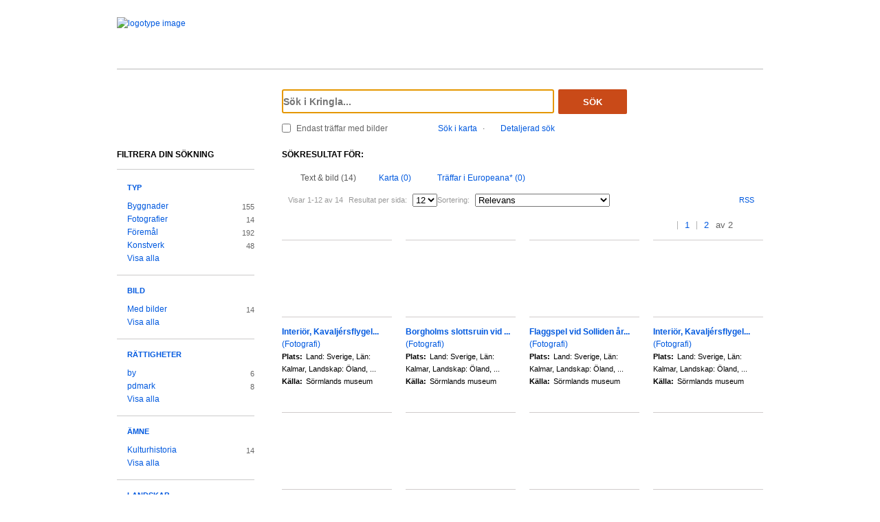

--- FILE ---
content_type: text/html;charset=UTF-8
request_url: https://www.kringla.nu/kringla/sok;jsessionid=A0FE0B20AF79CDC7C80A697C8D702099?filter=itemType%3Dfoto&filter=province%3D%C3%B6l
body_size: 16035
content:

<!DOCTYPE html>
<html lang="sv">
<head><script type="text/javascript" id="test">
/*<![CDATA[*/
window.onload = function () { var qEl = document.getElementById('query'); if (qEl) qEl.focus(); };
/*]]>*/
</script>
<script type="text/javascript" src="./wicket/resource/org.apache.wicket.resource.JQueryResourceReference/jquery/jquery-3.7.1-ver-962A4A135B116C30221466C5E4F0E7A1.js"></script>
<script type="text/javascript" src="./wicket/resource/org.apache.wicket.ajax.AbstractDefaultAjaxBehavior/res/js/wicket-ajax-jquery-ver-8CD946166F47E5DD4EADD165939FF57D.js"></script>
<script type="text/javascript" id="wicket-ajax-base-url">
/*<![CDATA[*/
Wicket.Ajax.baseUrl="sok?filter=itemType%3Dfoto&amp;filter=province%3D%C3%B6l";
/*]]>*/
</script>

<meta charset="utf-8">
<meta http-equiv="Content-Type" content="text/html; charset=UTF-8">
<!--[if lt IE 7]><meta content="no" http-equiv="imagetoolbar"><![endif]-->
<meta name="keywords" content="Kringla,Riksantikvarieämbetet">
<meta name="description" content="Kringla - Riksantikvarieämbetet">
<meta name="robots" content="index,follow">
<meta name="generator" content="Mogul AB | www.mogul.se | Wicket">
<meta property="og:title" content="Kringla">
<meta property="og:site_name" content="Kringla">
<meta property="og:url" content="https://kringla.nu/kringla/">
<meta property="og:image" content="https://kringla.nu/kringla/images/kringla_logo.gif">
<meta property="og:description" content="Kringla - Riksantikvarieämbetet">
<meta name="p:domain_verify" content="ee31da5683fe904b44ecfcee827d13e4"/>
<title>Kringla</title>
<link href="/kringla/favicon.ico" type="image/x-icon" rel="Shortcut Icon" />
<link rel="stylesheet" href="styles/stylesheet.css?v2" type="text/css" media="screen">
<link rel="stylesheet" href="styles/jquery.autocomplete.css" type="text/css" media="screen">
<link rel="stylesheet" href="styles/jquery.fancybox-1.3.4.css" type="text/css" media="screen">
<link rel="stylesheet" href="styles/custom.css" type="text/css" media="screen">
<!--[if lte IE 7]>
<link rel="stylesheet" href="styles/iefix.css" type="text/css" media="screen" charset="utf-8">
<![endif]-->
<!--[if lte IE 8]>
<link rel="stylesheet" href="styles/ie8.css" type="text/css" media="screen" charset="utf-8">
<![endif]-->
<script type="text/javascript" src="lib/jquery/jquery-1.3.2.min.js"></script>
<script type="text/javascript" src="lib/jquery/jquery.dropshadow.js"></script>
<script type="text/javascript" src="lib/jquery/ui.core.js"></script>
<script type="text/javascript" src="lib/jquery/ui.draggable.js"></script>
<script type="text/javascript" src="lib/jquery/ui.resizable.js"></script>
<script type="text/javascript" src="lib/jquery/ui.dialog.js"></script>
<script type="text/javascript" src="lib/jquery/jquery.highlight-3.js"></script>
<script type="text/javascript" src="lib/jquery/jquery.autocomplete.js"></script>
<script type="text/javascript" src="lib/jquery/jquery.scrollTo-min.js"></script>
<script type="text/javascript" src="lib/jquery/cookie.js"></script>
<script type="text/javascript" src="lib/kringla.js"></script>
<script type="text/javascript" src="lib/jquery/fancybox/jquery.fancybox-1.3.4.js"></script>
<link rel="stylesheet" href="styles/print.css" type="text/css" media="print">
<script type="text/javascript">
/*<![CDATA[*/
var _mtm = window._mtm = window._mtm || [];
_mtm.push({'mtm.startTime': (new Date().getTime()), 'event': 'mtm.Start'});
var d=document,
    g=d.createElement('script'),
    s=d.getElementsByTagName('script')[0];
g.async=true;
g.src='https://webstats.sgit.se/raa/matomo/js/container_8MkpsepO.js';
s.parentNode.insertBefore(g,s);
/*]]>*/
</script>
<script type="text/javascript">
/*<![CDATA[*/
var mt_k='cJbGErmgoUUS4h2xlfFK'
/*]]>*/
</script>
<link rel="alternate" type="application/rss+xml" title="Kringla" href="https://kringla.nu/kringla/feed/rss?filter=itemType%3Dfoto&amp;filter=province%3D%C3%B6l" id="gallery" ><script type="text/javascript">
/*<![CDATA[*/
Wicket.Event.add(window, "domready", function(event) { 
Wicket.Ajax.ajax({"u":"./sok;jsessionid=646018A5FC454BD25BDFAF1E663D332F?0-1.0-body-detailedSearchDialogPanel-searchForm-dateFields-fromTime&filter=itemType%3Dfoto&filter=province%3D%C3%B6l","m":"POST","c":"detailedSearchDateFromField","e":"onblur"});;
Wicket.Ajax.ajax({"u":"./sok;jsessionid=646018A5FC454BD25BDFAF1E663D332F?0-1.0-body-detailedSearchDialogPanel-searchForm-dateFields-toTime&filter=itemType%3Dfoto&filter=province%3D%C3%B6l","m":"POST","c":"detailedSearchDateToField","e":"onblur"});;
Wicket.Ajax.ajax({"u":"./sok;jsessionid=646018A5FC454BD25BDFAF1E663D332F?0-1.0-body-detailedSearchDialogPanel-searchForm-timeType&filter=itemType%3Dfoto&filter=province%3D%C3%B6l","m":"POST","c":"timeType","e":"onchange"});;
Wicket.Event.publish(Wicket.Event.Topic.AJAX_HANDLERS_BOUND);
;});
/*]]>*/
</script>
</head>
<body class="result">
<script type="text/javascript">
/*<![CDATA[*/

$("body").addClass("js");
$(initKringla);

/*]]>*/
</script>

<div id="page">
<div id="head">
<div class="logo-header">
<a id="logo" href="."><img src="images/RAA_logo_farg_kringla-RGB.svg" alt="logotype image"></a>
</div>
<div id="search">
<form action="./sok;jsessionid=646018A5FC454BD25BDFAF1E663D332F?0-1.-head-searchForm&amp;filter=itemType%3Dfoto&amp;filter=province%3D%C3%B6l" id="id1" method="post"><div id="id1_hf_0" hidden="" class="hidden-fields"></div>
<div>
<div class="query"><input type="text" id="query" placeholder="Sök i Kringla..." value="" name="query"></div>
<button id="dosearch" class="btnSearch" type="submit">Sök</button>
<label id="onlyimageschoice">
<input type="checkbox" id="onlyimages" name="onlyImagesCheckBox">
<span>Endast träffar med bilder</span>
</label>
</div>
<div id="morechoices">
<a class="button openMapDialog" href="#">Sök i karta</a>
<span class="spacerBar">&middot;</span>
<a class="button openDetailedSearchDialog" href="#">Detaljerad sök</a>
</div>
</form>
</div>
</div>
<div id="content">
<div id="article">

<div id="searchedfor">
<h1>
Sökresultat för:
</h1>
<span class="searchText highlightMe"></span>
</div>
<div id="filter1" class="filter">
<div id="topbar">
<ul class="tabs">
<li class="selected">
<a class="tabTxtImg" href="./sok;jsessionid=646018A5FC454BD25BDFAF1E663D332F?filter=itemType%3Dfoto&amp;filter=province%3D%C3%B6l&amp;sokFlik=0"><span>Text &amp; bild (14)</span></a>
</li>
<li>
<a class="tabMap" href="./sok;jsessionid=646018A5FC454BD25BDFAF1E663D332F?filter=itemType%3Dfoto&amp;filter=province%3D%C3%B6l&amp;sokFlik=1"><span>Karta (0)</span></a>
</li>
<li>
<a class="tabEuropeana" href="./sok;jsessionid=646018A5FC454BD25BDFAF1E663D332F?filter=itemType%3Dfoto&amp;filter=province%3D%C3%B6l&amp;sokFlik=2" title="Endast sökning med vissa fält, ej filter, typ av objekt eller källa"><span>Träffar i Europeana* (0)</span></a>
</li>
</ul>

<div class="paging">

<div class="filter">
<form method="get" action="#">
<div>
<span>Visar 1-12 av 14</span>

<input type="hidden" name="filter" value="itemType=foto"><input type="hidden" name="filter" value="province=öl">


















<label>Resultat per sida:</label>
<select class="objectsperpage compact" name="antal">
<option selected="selected">12</option><option>24</option><option>48</option><option>96</option>
</select>


<label>Sortering:</label>
<select class="sortby compact" name="sort">
<option value="relevance" selected="selected">Relevans</option><option value="lastChangedDate">Senast ändrade</option><option value="addedToIndexDate">Senast inkomna till K-samsök</option><option value="itemLabel">Titel</option>
</select>

<input type="submit" value="Ok" class="nojs">
</div>
</form>
<div class="actions">

<a href="https://kringla.nu/kringla/feed/rss?filter=itemType%3Dfoto&amp;filter=province%3D%C3%B6l" class="rss" title="RSS">RSS</a>

</div>
</div>

<div class="pages">
<a class="first" title="Gå till första sidan">&lt;&lt;</a> <a class="prev" title="Gå till föregående sida">&lt;</a>

<a class="selected" title="Gå till sidan 1">1</a>

<a href="./sok;jsessionid=646018A5FC454BD25BDFAF1E663D332F?filter=itemType%3Dfoto&amp;filter=province%3D%C3%B6l&amp;sida=2" title="Gå till sidan 2">2</a>

<span class="total"> av 2</span>
<a class="next" href="./sok;jsessionid=646018A5FC454BD25BDFAF1E663D332F?filter=itemType%3Dfoto&amp;filter=province%3D%C3%B6l&amp;sida=2" title="Gå till nästa sida"></a> <a href="./sok;jsessionid=646018A5FC454BD25BDFAF1E663D332F?filter=itemType%3Dfoto&amp;filter=province%3D%C3%B6l&amp;sida=2" class="last" title="Gå till sista sidan">&gt;&gt;</a>
</div>

</div>

</div>

<ul id="objects">

<li class="newline">
<a class="imgLink" href="./objekt;jsessionid=646018A5FC454BD25BDFAF1E663D332F?filter=itemType%3Dfoto&amp;filter=province%3D%C3%B6l&amp;referens=SLM/item/415340"><img alt="" src="https://sokisamlingar.sormlandsmuseum.se/files/thumbnails/956118d4f69ce5629bba72027d5f8d3f.jpg"></a>
<h2><a href="./objekt;jsessionid=646018A5FC454BD25BDFAF1E663D332F?filter=itemType%3Dfoto&amp;filter=province%3D%C3%B6l&amp;referens=SLM/item/415340"> <span class="highlightMe">Interiör, Kavaljérsflygel...</span> <span class="objecttype">(Fotografi)</span></a></h2>
<dl>

<dt>Plats:</dt>
<dd class="highlightMe">Land: Sverige, Län: Kalmar, Landskap: Öland, ...</dd>


<dt>Källa:</dt>
<dd class="highlightMe">Sörmlands museum</dd>

</dl>
</li>

<li>
<a class="imgLink" href="./objekt;jsessionid=646018A5FC454BD25BDFAF1E663D332F?filter=itemType%3Dfoto&amp;filter=province%3D%C3%B6l&amp;referens=SLM/item/421162"><img alt="" src="https://sokisamlingar.sormlandsmuseum.se/files/thumbnails/fe9f94880cc1684e4106330800832c68.jpg"></a>
<h2><a href="./objekt;jsessionid=646018A5FC454BD25BDFAF1E663D332F?filter=itemType%3Dfoto&amp;filter=province%3D%C3%B6l&amp;referens=SLM/item/421162"> <span class="highlightMe">Borgholms slottsruin vid ...</span> <span class="objecttype">(Fotografi)</span></a></h2>
<dl>

<dt>Plats:</dt>
<dd class="highlightMe">Land: Sverige, Län: Kalmar, Landskap: Öland, ...</dd>


<dt>Källa:</dt>
<dd class="highlightMe">Sörmlands museum</dd>

</dl>
</li>

<li>
<a class="imgLink" href="./objekt;jsessionid=646018A5FC454BD25BDFAF1E663D332F?filter=itemType%3Dfoto&amp;filter=province%3D%C3%B6l&amp;referens=SLM/item/421163"><img alt="" src="https://sokisamlingar.sormlandsmuseum.se/files/thumbnails/cf0a8b119f87ab6fce97755144d62c6f.jpg"></a>
<h2><a href="./objekt;jsessionid=646018A5FC454BD25BDFAF1E663D332F?filter=itemType%3Dfoto&amp;filter=province%3D%C3%B6l&amp;referens=SLM/item/421163"> <span class="highlightMe">Flaggspel vid Solliden år...</span> <span class="objecttype">(Fotografi)</span></a></h2>
<dl>

<dt>Plats:</dt>
<dd class="highlightMe">Land: Sverige, Län: Kalmar, Landskap: Öland, ...</dd>


<dt>Källa:</dt>
<dd class="highlightMe">Sörmlands museum</dd>

</dl>
</li>

<li>
<a class="imgLink" href="./objekt;jsessionid=646018A5FC454BD25BDFAF1E663D332F?filter=itemType%3Dfoto&amp;filter=province%3D%C3%B6l&amp;referens=SLM/item/415341"><img alt="" src="https://sokisamlingar.sormlandsmuseum.se/files/thumbnails/3bb3fd3b363bead41ed3511d44fed9af.jpg"></a>
<h2><a href="./objekt;jsessionid=646018A5FC454BD25BDFAF1E663D332F?filter=itemType%3Dfoto&amp;filter=province%3D%C3%B6l&amp;referens=SLM/item/415341"> <span class="highlightMe">Interiör, Kavaljérsflygel...</span> <span class="objecttype">(Fotografi)</span></a></h2>
<dl>

<dt>Plats:</dt>
<dd class="highlightMe">Land: Sverige, Län: Kalmar, Landskap: Öland, ...</dd>


<dt>Källa:</dt>
<dd class="highlightMe">Sörmlands museum</dd>

</dl>
</li>

<li class="newline">
<a class="imgLink" href="./objekt;jsessionid=646018A5FC454BD25BDFAF1E663D332F?filter=itemType%3Dfoto&amp;filter=province%3D%C3%B6l&amp;referens=SLM/item/415339"><img alt="" src="https://sokisamlingar.sormlandsmuseum.se/files/thumbnails/5119ea652d2c6c0c6e0db76877d63809.jpg"></a>
<h2><a href="./objekt;jsessionid=646018A5FC454BD25BDFAF1E663D332F?filter=itemType%3Dfoto&amp;filter=province%3D%C3%B6l&amp;referens=SLM/item/415339"> <span class="highlightMe">Kronprinsessan Victoria, ...</span> <span class="objecttype">(Fotografi)</span></a></h2>
<dl>

<dt>Plats:</dt>
<dd class="highlightMe">Land: Sverige, Län: Kalmar, Landskap: Öland, ...</dd>


<dt>Källa:</dt>
<dd class="highlightMe">Sörmlands museum</dd>

</dl>
</li>

<li>
<a class="imgLink" href="./objekt;jsessionid=646018A5FC454BD25BDFAF1E663D332F?filter=itemType%3Dfoto&amp;filter=province%3D%C3%B6l&amp;referens=SLM/item/421166"><img alt="" src="https://sokisamlingar.sormlandsmuseum.se/files/thumbnails/beca9468041bf0fce18b3243c4a78867.jpg"></a>
<h2><a href="./objekt;jsessionid=646018A5FC454BD25BDFAF1E663D332F?filter=itemType%3Dfoto&amp;filter=province%3D%C3%B6l&amp;referens=SLM/item/421166"> <span class="highlightMe">Kronprinsessan Viktorias ...</span> <span class="objecttype">(Fotografi)</span></a></h2>
<dl>

<dt>Plats:</dt>
<dd class="highlightMe">Land: Sverige, Län: Kalmar, Landskap: Öland, ...</dd>


<dt>Källa:</dt>
<dd class="highlightMe">Sörmlands museum</dd>

</dl>
</li>

<li>
<a class="imgLink" href="./objekt;jsessionid=646018A5FC454BD25BDFAF1E663D332F?filter=itemType%3Dfoto&amp;filter=province%3D%C3%B6l&amp;referens=SLM/item/421160"><img alt="" src="https://sokisamlingar.sormlandsmuseum.se/files/thumbnails/7f03ddc3fa1a077a97cc8660d1b853f7.jpg"></a>
<h2><a href="./objekt;jsessionid=646018A5FC454BD25BDFAF1E663D332F?filter=itemType%3Dfoto&amp;filter=province%3D%C3%B6l&amp;referens=SLM/item/421160"> <span class="highlightMe">Kavaljérsflygeln, Sollide...</span> <span class="objecttype">(Fotografi)</span></a></h2>
<dl>

<dt>Plats:</dt>
<dd class="highlightMe">Land: Sverige, Län: Kalmar, Landskap: Öland, ...</dd>


<dt>Källa:</dt>
<dd class="highlightMe">Sörmlands museum</dd>

</dl>
</li>

<li>
<a class="imgLink" href="./objekt;jsessionid=646018A5FC454BD25BDFAF1E663D332F?filter=itemType%3Dfoto&amp;filter=province%3D%C3%B6l&amp;referens=SLM/item/421161"><img alt="" src="https://sokisamlingar.sormlandsmuseum.se/files/thumbnails/b9cbb617115353329cf77ad800225ae0.jpg"></a>
<h2><a href="./objekt;jsessionid=646018A5FC454BD25BDFAF1E663D332F?filter=itemType%3Dfoto&amp;filter=province%3D%C3%B6l&amp;referens=SLM/item/421161"> <span class="highlightMe">Kavaljérsflygeln, Sollide...</span> <span class="objecttype">(Fotografi)</span></a></h2>
<dl>

<dt>Plats:</dt>
<dd class="highlightMe">Land: Sverige, Län: Kalmar, Landskap: Öland, ...</dd>


<dt>Källa:</dt>
<dd class="highlightMe">Sörmlands museum</dd>

</dl>
</li>

<li class="newline">
<a class="imgLink" href="./objekt;jsessionid=646018A5FC454BD25BDFAF1E663D332F?filter=itemType%3Dfoto&amp;filter=province%3D%C3%B6l&amp;referens=SLM/item/421165"><img alt="" src="https://sokisamlingar.sormlandsmuseum.se/files/thumbnails/87284ab5b3c6566ff3bddc6e1aaad056.jpg"></a>
<h2><a href="./objekt;jsessionid=646018A5FC454BD25BDFAF1E663D332F?filter=itemType%3Dfoto&amp;filter=province%3D%C3%B6l&amp;referens=SLM/item/421165"> <span class="highlightMe">Kronprinsessan Victoria i...</span> <span class="objecttype">(Fotografi)</span></a></h2>
<dl>

<dt>Plats:</dt>
<dd class="highlightMe">Land: Sverige, Län: Kalmar, Landskap: Öland, ...</dd>


<dt>Källa:</dt>
<dd class="highlightMe">Sörmlands museum</dd>

</dl>
</li>

<li>
<a class="imgLink" href="./objekt;jsessionid=646018A5FC454BD25BDFAF1E663D332F?filter=itemType%3Dfoto&amp;filter=province%3D%C3%B6l&amp;referens=SLM/item/423506"><img alt="" src="https://sokisamlingar.sormlandsmuseum.se/files/thumbnails/77fbaf30ee6eba2e5293179ba5c1c877.jpg"></a>
<h2><a href="./objekt;jsessionid=646018A5FC454BD25BDFAF1E663D332F?filter=itemType%3Dfoto&amp;filter=province%3D%C3%B6l&amp;referens=SLM/item/423506"> <span class="highlightMe">Kerstin Martinsson fågels...</span> <span class="objecttype">(Fotografi)</span></a></h2>
<dl>

<dt>Plats:</dt>
<dd class="highlightMe">Land: Sverige, Län: Kalmar, Landskap: Öland, ...</dd>


<dt>Källa:</dt>
<dd class="highlightMe">Sörmlands museum</dd>

</dl>
</li>

<li>
<a class="imgLink" href="./objekt;jsessionid=646018A5FC454BD25BDFAF1E663D332F?filter=itemType%3Dfoto&amp;filter=province%3D%C3%B6l&amp;referens=SLM/item/415338"><img alt="" src="https://sokisamlingar.sormlandsmuseum.se/files/thumbnails/0861843a482e1c6245e08f1cd6f8d105.jpg"></a>
<h2><a href="./objekt;jsessionid=646018A5FC454BD25BDFAF1E663D332F?filter=itemType%3Dfoto&amp;filter=province%3D%C3%B6l&amp;referens=SLM/item/415338"> <span class="highlightMe">Kronprinsessan Victoria, ...</span> <span class="objecttype">(Fotografi)</span></a></h2>
<dl>

<dt>Plats:</dt>
<dd class="highlightMe">Land: Sverige, Län: Kalmar, Landskap: Öland, ...</dd>


<dt>Källa:</dt>
<dd class="highlightMe">Sörmlands museum</dd>

</dl>
</li>

<li>
<a class="imgLink" href="./objekt;jsessionid=646018A5FC454BD25BDFAF1E663D332F?filter=itemType%3Dfoto&amp;filter=province%3D%C3%B6l&amp;referens=SLM/item/415342"><img alt="" src="https://sokisamlingar.sormlandsmuseum.se/files/thumbnails/3896124778a452263d0e9760cbd239c6.jpg"></a>
<h2><a href="./objekt;jsessionid=646018A5FC454BD25BDFAF1E663D332F?filter=itemType%3Dfoto&amp;filter=province%3D%C3%B6l&amp;referens=SLM/item/415342"> <span class="highlightMe">Kavaljérsflygeln vid Soll...</span> <span class="objecttype">(Fotografi)</span></a></h2>
<dl>

<dt>Plats:</dt>
<dd class="highlightMe">Land: Sverige, Län: Kalmar, Landskap: Öland, ...</dd>


<dt>Källa:</dt>
<dd class="highlightMe">Sörmlands museum</dd>

</dl>
</li>

</ul>

<div id="bottombar">
<div class="paging">
<div class="pages">
<a class="first" title="Gå till första sidan">&lt;&lt;</a> <a class="prev" title="Gå till föregående sida">&lt;</a>

<a class="selected" title="Gå till sidan 1">1</a>

<a href="./sok;jsessionid=646018A5FC454BD25BDFAF1E663D332F?filter=itemType%3Dfoto&amp;filter=province%3D%C3%B6l&amp;sida=2" title="Gå till sidan 2">2</a>

<span class="total"> av 2</span>
<a class="next" href="./sok;jsessionid=646018A5FC454BD25BDFAF1E663D332F?filter=itemType%3Dfoto&amp;filter=province%3D%C3%B6l&amp;sida=2" title="Gå till nästa sida"></a> <a href="./sok;jsessionid=646018A5FC454BD25BDFAF1E663D332F?filter=itemType%3Dfoto&amp;filter=province%3D%C3%B6l&amp;sida=2" class="last" title="Gå till sista sidan">&gt;&gt;</a>
</div>
<div class="filter">
<form method="get" action="#">
<div>
<span>Visar 1-12 av 14</span>

<input type="hidden" name="filter" value="itemType=foto"><input type="hidden" name="filter" value="province=öl">


















<label>Resultat per sida:</label>
<select class="objectsperpage compact" name="antal">
<option selected="selected">12</option><option>24</option><option>48</option><option>96</option>
</select>


<label>Sortering:</label>
<select class="sortby compact" name="sort">
<option value="relevance" selected="selected">Relevans</option><option value="lastChangedDate">Senast ändrade</option><option value="addedToIndexDate">Senast inkomna till K-samsök</option><option value="itemLabel">Titel</option>
</select>

<input type="submit" value="Ok" class="nojs">
</div>
</form>
<div class="actions">

</div>
</div>
</div>
</div>
</div>

</div>
<div id="sidebar">
<h2>Filtrera din sökning</h2>

<ul class="filtertree">
<li class="open"><a href="#" class="filterheading">Typ</a>

<div class="nodecontent">
<ul>
<li class="notselected">
<a href="./sok;jsessionid=646018A5FC454BD25BDFAF1E663D332F?filter=itemType%3Dbyggnad&amp;filter=itemType%3Dfoto&amp;filter=province%3D%C3%B6l">Byggnader</a>
<span class="count">155</span>
</li><li class="selected">
<a href="./sok;jsessionid=646018A5FC454BD25BDFAF1E663D332F?filter=province%3D%C3%B6l">Fotografier</a>
<span class="count">14</span>
</li><li class="notselected">
<a href="./sok;jsessionid=646018A5FC454BD25BDFAF1E663D332F?filter=itemType%3Dfoto&amp;filter=itemType%3Dobjekt/f%C3%B6rem%C3%A5l&amp;filter=province%3D%C3%B6l">Föremål</a>
<span class="count">192</span>
</li><li class="notselected">
<a href="./sok;jsessionid=646018A5FC454BD25BDFAF1E663D332F?filter=itemType%3Dkonstverk&amp;filter=itemType%3Dfoto&amp;filter=province%3D%C3%B6l">Konstverk</a>
<span class="count">48</span>
</li><li class="hidden faded hideable">
<a disabled="disabled">Bearbetning/interaktiva resurser</a>
<span class="count">0</span>
</li><li class="hidden faded hideable">
<a disabled="disabled">Berättelser</a>
<span class="count">0</span>
</li><li class="hidden faded hideable">
<a disabled="disabled">Dokument</a>
<span class="count">0</span>
</li><li class="hidden faded hideable">
<a disabled="disabled">Film/video</a>
<span class="count">0</span>
</li><li class="hidden faded hideable">
<a disabled="disabled">Grupper</a>
<span class="count">0</span>
</li><li class="hidden faded hideable">
<a disabled="disabled">Historiska händelser</a>
<span class="count">0</span>
</li><li class="hidden faded hideable">
<a disabled="disabled">Kartor</a>
<span class="count">0</span>
</li><li class="hidden faded hideable">
<a disabled="disabled">Koncept</a>
<span class="count">0</span>
</li><li class="hidden faded hideable">
<a disabled="disabled">Kulturlämningar</a>
<span class="count">0</span>
</li><li class="hidden faded hideable">
<a disabled="disabled">Kulturmiljöer</a>
<span class="count">0</span>
</li><li class="hidden faded hideable">
<a disabled="disabled">Litteratur</a>
<span class="count">0</span>
</li><li class="hidden faded hideable">
<a disabled="disabled">Ljud</a>
<span class="count">0</span>
</li><li class="hidden faded hideable">
<a disabled="disabled">Okänd</a>
<span class="count">0</span>
</li><li class="hidden faded hideable">
<a disabled="disabled">Organisationer</a>
<span class="count">0</span>
</li><li class="hidden faded hideable">
<a disabled="disabled">Personer</a>
<span class="count">0</span>
</li><li class="hidden faded hideable">
<a disabled="disabled">Ritningar</a>
<span class="count">0</span>
</li><li class="hidden faded hideable">
<a disabled="disabled">Samlingar</a>
<span class="count">0</span>
</li><li class="hidden faded hideable">
<a disabled="disabled">Teckningar</a>
<span class="count">0</span>
</li><li class="hidden faded hideable">
<a disabled="disabled">Utställningar</a>
<span class="count">0</span>
</li>

<li>
<a href="#" class="showall">Visa alla</a>
</li>
<li class="hidden hideable">
<a href="#" class="hideall">Dölj</a>
</li>

</ul>
</div>

</li><li class="open"><a href="#" class="filterheading">Bild</a>

<div class="nodecontent">
<ul>
<li class="notselected">
<a href="./sok;jsessionid=646018A5FC454BD25BDFAF1E663D332F?filter=itemType%3Dfoto&amp;filter=thumbnailExists%3Dj&amp;filter=province%3D%C3%B6l">Med bilder</a>
<span class="count">14</span>
</li><li class="hidden faded hideable">
<a disabled="disabled">Utan bilder</a>
<span class="count">0</span>
</li>

<li>
<a href="#" class="showall">Visa alla</a>
</li>
<li class="hidden hideable">
<a href="#" class="hideall">Dölj</a>
</li>

</ul>
</div>

</li><li class="open"><a href="#" class="filterheading">Rättigheter</a>

<div class="nodecontent">
<ul>
<li class="notselected">
<a href="./sok;jsessionid=646018A5FC454BD25BDFAF1E663D332F?filter=itemType%3Dfoto&amp;filter=province%3D%C3%B6l&amp;filter=mediaLicense%3Dby">by</a>
<span class="count">6</span>
</li><li class="notselected">
<a href="./sok;jsessionid=646018A5FC454BD25BDFAF1E663D332F?filter=itemType%3Dfoto&amp;filter=province%3D%C3%B6l&amp;filter=mediaLicense%3Dpdmark">pdmark</a>
<span class="count">8</span>
</li><li class="hidden faded hideable">
<a disabled="disabled">by-nc</a>
<span class="count">0</span>
</li><li class="hidden faded hideable">
<a disabled="disabled">by-nc-nd</a>
<span class="count">0</span>
</li><li class="hidden faded hideable">
<a disabled="disabled">by-nc-sa</a>
<span class="count">0</span>
</li><li class="hidden faded hideable">
<a disabled="disabled">by-nd</a>
<span class="count">0</span>
</li><li class="hidden faded hideable">
<a disabled="disabled">by-sa</a>
<span class="count">0</span>
</li><li class="hidden faded hideable">
<a disabled="disabled">cc0</a>
<span class="count">0</span>
</li><li class="hidden faded hideable">
<a disabled="disabled">inc</a>
<span class="count">0</span>
</li><li class="hidden faded hideable">
<a disabled="disabled">inc-edu</a>
<span class="count">0</span>
</li><li class="hidden faded hideable">
<a disabled="disabled">inc-eu-ow</a>
<span class="count">0</span>
</li>

<li>
<a href="#" class="showall">Visa alla</a>
</li>
<li class="hidden hideable">
<a href="#" class="hideall">Dölj</a>
</li>

</ul>
</div>

</li><li class="open"><a href="#" class="filterheading">Ämne</a>

<div class="nodecontent">
<ul>
<li class="notselected">
<a href="./sok;jsessionid=646018A5FC454BD25BDFAF1E663D332F?filter=itemType%3Dfoto&amp;filter=province%3D%C3%B6l&amp;filter=subject%3Dkulturhistoria">Kulturhistoria</a>
<span class="count">14</span>
</li><li class="hidden faded hideable">
<a disabled="disabled">Arkeologi</a>
<span class="count">0</span>
</li><li class="hidden faded hideable">
<a disabled="disabled">Konst</a>
<span class="count">0</span>
</li><li class="hidden faded hideable">
<a disabled="disabled">Miljö</a>
<span class="count">0</span>
</li><li class="hidden faded hideable">
<a disabled="disabled">Natur</a>
<span class="count">0</span>
</li>

<li>
<a href="#" class="showall">Visa alla</a>
</li>
<li class="hidden hideable">
<a href="#" class="hideall">Dölj</a>
</li>

</ul>
</div>

</li><li class="open"><a href="#" class="filterheading">Landskap</a>

<div class="nodecontent">
<ul>
<li class="notselected">
<a href="./sok;jsessionid=646018A5FC454BD25BDFAF1E663D332F?filter=itemType%3Dfoto&amp;filter=province%3D%C3%B6l&amp;filter=province%3Dbl">Blekinge</a>
<span class="count">45 162</span>
</li><li class="notselected">
<a href="./sok;jsessionid=646018A5FC454BD25BDFAF1E663D332F?filter=itemType%3Dfoto&amp;filter=province%3D%C3%B6l&amp;filter=province%3Dbo">Bohuslän</a>
<span class="count">27 102</span>
</li><li class="notselected">
<a href="./sok;jsessionid=646018A5FC454BD25BDFAF1E663D332F?filter=itemType%3Dfoto&amp;filter=province%3D%C3%B6l&amp;filter=province%3Ddr">Dalarna</a>
<span class="count">103</span>
</li><li class="notselected">
<a href="./sok;jsessionid=646018A5FC454BD25BDFAF1E663D332F?filter=itemType%3Dfoto&amp;filter=province%3D%C3%B6l&amp;filter=province%3Dgo">Gotland</a>
<span class="count">68</span>
</li><li class="notselected">
<a href="./sok;jsessionid=646018A5FC454BD25BDFAF1E663D332F?filter=itemType%3Dfoto&amp;filter=province%3D%C3%B6l&amp;filter=province%3Dg%C3%A4">Gästrikland</a>
<span class="count">48</span>
</li><li class="notselected">
<a href="./sok;jsessionid=646018A5FC454BD25BDFAF1E663D332F?filter=itemType%3Dfoto&amp;filter=province%3D%C3%B6l&amp;filter=province%3Dha">Halland</a>
<span class="count">29</span>
</li><li class="notselected">
<a href="./sok;jsessionid=646018A5FC454BD25BDFAF1E663D332F?filter=itemType%3Dfoto&amp;filter=province%3D%C3%B6l&amp;filter=province%3Dhs">Hälsingland</a>
<span class="count">1 032</span>
</li><li class="notselected">
<a href="./sok;jsessionid=646018A5FC454BD25BDFAF1E663D332F?filter=itemType%3Dfoto&amp;filter=province%3D%C3%B6l&amp;filter=province%3Dhr">Härjedalen</a>
<span class="count">16 778</span>
</li><li class="notselected">
<a href="./sok;jsessionid=646018A5FC454BD25BDFAF1E663D332F?filter=itemType%3Dfoto&amp;filter=province%3D%C3%B6l&amp;filter=province%3Dj%C3%A4">Jämtland</a>
<span class="count">131 277</span>
</li><li class="notselected">
<a href="./sok;jsessionid=646018A5FC454BD25BDFAF1E663D332F?filter=itemType%3Dfoto&amp;filter=province%3Dla&amp;filter=province%3D%C3%B6l">Lappland</a>
<span class="count">83</span>
</li><li class="notselected">
<a href="./sok;jsessionid=646018A5FC454BD25BDFAF1E663D332F?filter=itemType%3Dfoto&amp;filter=province%3D%C3%B6l&amp;filter=province%3Dme">Medelpad</a>
<span class="count">439</span>
</li><li class="notselected">
<a href="./sok;jsessionid=646018A5FC454BD25BDFAF1E663D332F?filter=itemType%3Dfoto&amp;filter=province%3Dnb&amp;filter=province%3D%C3%B6l">Norrbotten</a>
<span class="count">10</span>
</li><li class="notselected">
<a href="./sok;jsessionid=646018A5FC454BD25BDFAF1E663D332F?filter=itemType%3Dfoto&amp;filter=province%3D%C3%B6l&amp;filter=province%3Dn%C3%A4">Närke</a>
<span class="count">89</span>
</li><li class="notselected">
<a href="./sok;jsessionid=646018A5FC454BD25BDFAF1E663D332F?filter=itemType%3Dfoto&amp;filter=province%3D%C3%B6l&amp;filter=province%3Dsk">Skåne</a>
<span class="count">248</span>
</li><li class="notselected">
<a href="./sok;jsessionid=646018A5FC454BD25BDFAF1E663D332F?filter=itemType%3Dfoto&amp;filter=province%3D%C3%B6l&amp;filter=province%3Dsm">Småland</a>
<span class="count">268</span>
</li><li class="notselected">
<a href="./sok;jsessionid=646018A5FC454BD25BDFAF1E663D332F?filter=itemType%3Dfoto&amp;filter=province%3Ds%C3%B6&amp;filter=province%3D%C3%B6l">Södermanland</a>
<span class="count">85 761</span>
</li><li class="notselected">
<a href="./sok;jsessionid=646018A5FC454BD25BDFAF1E663D332F?filter=itemType%3Dfoto&amp;filter=province%3D%C3%B6l&amp;filter=province%3Dup">Uppland</a>
<span class="count">710</span>
</li><li class="notselected">
<a href="./sok;jsessionid=646018A5FC454BD25BDFAF1E663D332F?filter=itemType%3Dfoto&amp;filter=province%3D%C3%B6l&amp;filter=province%3Dvr">Värmland</a>
<span class="count">60</span>
</li><li class="notselected">
<a href="./sok;jsessionid=646018A5FC454BD25BDFAF1E663D332F?filter=itemType%3Dfoto&amp;filter=province%3D%C3%B6l&amp;filter=province%3Dvb">Västerbotten</a>
<span class="count">1</span>
</li><li class="notselected">
<a href="./sok;jsessionid=646018A5FC454BD25BDFAF1E663D332F?filter=itemType%3Dfoto&amp;filter=province%3Dvg&amp;filter=province%3D%C3%B6l">Västergötland</a>
<span class="count">159</span>
</li><li class="notselected">
<a href="./sok;jsessionid=646018A5FC454BD25BDFAF1E663D332F?filter=itemType%3Dfoto&amp;filter=province%3D%C3%B6l&amp;filter=province%3Dvs">Västmanland</a>
<span class="count">137</span>
</li><li class="notselected">
<a href="./sok;jsessionid=646018A5FC454BD25BDFAF1E663D332F?filter=itemType%3Dfoto&amp;filter=province%3D%C3%B6l&amp;filter=province%3D%C3%A5n">Ångermanland</a>
<span class="count">2 435</span>
</li><li class="selected">
<a href="./sok;jsessionid=646018A5FC454BD25BDFAF1E663D332F?filter=itemType%3Dfoto">Öland</a>
<span class="count">14</span>
</li><li class="notselected">
<a href="./sok;jsessionid=646018A5FC454BD25BDFAF1E663D332F?filter=itemType%3Dfoto&amp;filter=province%3D%C3%B6g&amp;filter=province%3D%C3%B6l">Östergötland</a>
<span class="count">290</span>
</li><li class="hidden faded hideable">
<a disabled="disabled">Dalsland</a>
<span class="count">0</span>
</li>

<li>
<a href="#" class="showall">Visa alla</a>
</li>
<li class="hidden hideable">
<a href="#" class="hideall">Dölj</a>
</li>

</ul>
</div>

</li><li class="open"><a href="#" class="filterheading">Från tidsperiod</a>

<div class="nodecontent">
<ul>
<li class="hidden faded hideable">
<a disabled="disabled">1400-tal</a>
<span class="count">0</span>
</li><li class="hidden faded hideable">
<a disabled="disabled">1500-tal</a>
<span class="count">0</span>
</li><li class="hidden faded hideable">
<a disabled="disabled">1600-tal</a>
<span class="count">0</span>
</li><li class="hidden faded hideable">
<a disabled="disabled">1700-tal</a>
<span class="count">0</span>
</li><li class="hidden faded hideable">
<a disabled="disabled">1800-tal</a>
<span class="count">0</span>
</li><li class="hidden faded hideable">
<a disabled="disabled">1900-tal</a>
<span class="count">0</span>
</li><li class="hidden faded hideable">
<a disabled="disabled">2000-tal</a>
<span class="count">0</span>
</li><li class="hidden faded hideable">
<a disabled="disabled">Antiken</a>
<span class="count">0</span>
</li><li class="hidden faded hideable">
<a disabled="disabled">Bronsålder</a>
<span class="count">0</span>
</li><li class="hidden faded hideable">
<a disabled="disabled">Bronsålder period v</a>
<span class="count">0</span>
</li><li class="hidden faded hideable">
<a disabled="disabled">Bronsålder period vi</a>
<span class="count">0</span>
</li><li class="hidden faded hideable">
<a disabled="disabled">Bysantinska riket</a>
<span class="count">0</span>
</li><li class="hidden faded hideable">
<a disabled="disabled">Dalrunor</a>
<span class="count">0</span>
</li><li class="hidden faded hideable">
<a disabled="disabled">Folkvandringstid</a>
<span class="count">0</span>
</li><li class="hidden faded hideable">
<a disabled="disabled">Förhistorisk tid</a>
<span class="count">0</span>
</li><li class="hidden faded hideable">
<a disabled="disabled">Förromersk järnålder</a>
<span class="count">0</span>
</li><li class="hidden faded hideable">
<a disabled="disabled">Gropkeramisk</a>
<span class="count">0</span>
</li><li class="hidden faded hideable">
<a disabled="disabled">Högmedeltid</a>
<span class="count">0</span>
</li><li class="hidden faded hideable">
<a disabled="disabled">Järnålder</a>
<span class="count">0</span>
</li><li class="hidden faded hideable">
<a disabled="disabled">Medeltid</a>
<span class="count">0</span>
</li><li class="hidden faded hideable">
<a disabled="disabled">Medeltid?</a>
<span class="count">0</span>
</li><li class="hidden faded hideable">
<a disabled="disabled">Mellanmesolitikum</a>
<span class="count">0</span>
</li><li class="hidden faded hideable">
<a disabled="disabled">Mellanneolitikum</a>
<span class="count">0</span>
</li><li class="hidden faded hideable">
<a disabled="disabled">Mesolitikum</a>
<span class="count">0</span>
</li><li class="hidden faded hideable">
<a disabled="disabled">Neolitikum</a>
<span class="count">0</span>
</li><li class="hidden faded hideable">
<a disabled="disabled">Nyare tid</a>
<span class="count">0</span>
</li><li class="hidden faded hideable">
<a disabled="disabled">Odaterad</a>
<span class="count">0</span>
</li><li class="hidden faded hideable">
<a disabled="disabled">Okänd?</a>
<span class="count">0</span>
</li><li class="hidden faded hideable">
<a disabled="disabled">Okänd datering</a>
<span class="count">0</span>
</li><li class="hidden faded hideable">
<a disabled="disabled">Qin</a>
<span class="count">0</span>
</li><li class="hidden faded hideable">
<a disabled="disabled">Romersk järnålder</a>
<span class="count">0</span>
</li><li class="hidden faded hideable">
<a disabled="disabled">Senmedeltid</a>
<span class="count">0</span>
</li><li class="hidden faded hideable">
<a disabled="disabled">Senmesolitikum</a>
<span class="count">0</span>
</li><li class="hidden faded hideable">
<a disabled="disabled">Senneolitikum</a>
<span class="count">0</span>
</li><li class="hidden faded hideable">
<a disabled="disabled">Sentida</a>
<span class="count">0</span>
</li><li class="hidden faded hideable">
<a disabled="disabled">Sentida?</a>
<span class="count">0</span>
</li><li class="hidden faded hideable">
<a disabled="disabled">Stenålder</a>
<span class="count">0</span>
</li><li class="hidden faded hideable">
<a disabled="disabled">Tidig medeltid</a>
<span class="count">0</span>
</li><li class="hidden faded hideable">
<a disabled="disabled">Tidigmesolitikum</a>
<span class="count">0</span>
</li><li class="hidden faded hideable">
<a disabled="disabled">Tidigmodern tid</a>
<span class="count">0</span>
</li><li class="hidden faded hideable">
<a disabled="disabled">Tidigneolitikum</a>
<span class="count">0</span>
</li><li class="hidden faded hideable">
<a disabled="disabled">Urnordisk</a>
<span class="count">0</span>
</li><li class="hidden faded hideable">
<a disabled="disabled">Urnordisk?</a>
<span class="count">0</span>
</li><li class="hidden faded hideable">
<a disabled="disabled">Urnordisk/vikingatid</a>
<span class="count">0</span>
</li><li class="hidden faded hideable">
<a disabled="disabled">Utgår</a>
<span class="count">0</span>
</li><li class="hidden faded hideable">
<a disabled="disabled">Vendeltid</a>
<span class="count">0</span>
</li><li class="hidden faded hideable">
<a disabled="disabled">Vikingatid</a>
<span class="count">0</span>
</li><li class="hidden faded hideable">
<a disabled="disabled">Vikingatid?</a>
<span class="count">0</span>
</li><li class="hidden faded hideable">
<a disabled="disabled">Vikingatid/medeltid</a>
<span class="count">0</span>
</li><li class="hidden faded hideable">
<a disabled="disabled">Yngre bronsålder</a>
<span class="count">0</span>
</li><li class="hidden faded hideable">
<a disabled="disabled">Yngre järnålder</a>
<span class="count">0</span>
</li><li class="hidden faded hideable">
<a disabled="disabled">Yngre mesolitikum</a>
<span class="count">0</span>
</li><li class="hidden faded hideable">
<a disabled="disabled">Yngre stenålder</a>
<span class="count">0</span>
</li><li class="hidden faded hideable">
<a disabled="disabled">Äldre järnålder</a>
<span class="count">0</span>
</li><li class="hidden faded hideable">
<a disabled="disabled">Äldre mesolitikum</a>
<span class="count">0</span>
</li><li class="hidden faded hideable">
<a disabled="disabled">Äldre stenålder</a>
<span class="count">0</span>
</li>

<li>
<a href="#" class="showall">Visa alla</a>
</li>
<li class="hidden hideable">
<a href="#" class="hideall">Dölj</a>
</li>

</ul>
</div>

</li><li class="open"><a href="#" class="filterheading">Ansvarig institution</a>

<div class="nodecontent">
<ul>
<li class="notselected">
<a href="./sok;jsessionid=646018A5FC454BD25BDFAF1E663D332F?filter=itemType%3Dfoto&amp;filter=province%3D%C3%B6l&amp;filter=serviceOrganization%3Dslm">Sörmlands museum</a>
<span class="count">14</span>
</li><li class="hidden faded hideable">
<a disabled="disabled">Aeroseum</a>
<span class="count">0</span>
</li><li class="hidden faded hideable">
<a disabled="disabled">Ajtte, Svenskt Fjäll- och Samemuseum</a>
<span class="count">0</span>
</li><li class="hidden faded hideable">
<a disabled="disabled">Apotekarsocieteten</a>
<span class="count">0</span>
</li><li class="hidden faded hideable">
<a disabled="disabled">Arkitektur- och designcentrum</a>
<span class="count">0</span>
</li><li class="hidden faded hideable">
<a disabled="disabled">Arlanda flygsamlingar</a>
<span class="count">0</span>
</li><li class="hidden faded hideable">
<a disabled="disabled">Armémuseum</a>
<span class="count">0</span>
</li><li class="hidden faded hideable">
<a disabled="disabled">Arsenalen</a>
<span class="count">0</span>
</li><li class="hidden faded hideable">
<a disabled="disabled">Bild Linköping</a>
<span class="count">0</span>
</li><li class="hidden faded hideable">
<a disabled="disabled">Blekinge museum</a>
<span class="count">0</span>
</li><li class="hidden faded hideable">
<a disabled="disabled">Bohusläns museum</a>
<span class="count">0</span>
</li><li class="hidden faded hideable">
<a disabled="disabled">Dalarnas museum</a>
<span class="count">0</span>
</li><li class="hidden faded hideable">
<a disabled="disabled">Dansmuseet</a>
<span class="count">0</span>
</li><li class="hidden faded hideable">
<a disabled="disabled">Dramawebben</a>
<span class="count">0</span>
</li><li class="hidden faded hideable">
<a disabled="disabled">Enköpings museum</a>
<span class="count">0</span>
</li><li class="hidden faded hideable">
<a disabled="disabled">Etnografiska museet</a>
<span class="count">0</span>
</li><li class="hidden faded hideable">
<a disabled="disabled">Falbygdens museum</a>
<span class="count">0</span>
</li><li class="hidden faded hideable">
<a disabled="disabled">Flygvapenmuseum</a>
<span class="count">0</span>
</li><li class="hidden faded hideable">
<a disabled="disabled">Forsviks bruk</a>
<span class="count">0</span>
</li><li class="hidden faded hideable">
<a disabled="disabled">Försvarsmuseum Boden</a>
<span class="count">0</span>
</li><li class="hidden faded hideable">
<a disabled="disabled">Gamla Linköping</a>
<span class="count">0</span>
</li><li class="hidden faded hideable">
<a disabled="disabled">Gotlands försvarsmuseum</a>
<span class="count">0</span>
</li><li class="hidden faded hideable">
<a disabled="disabled">Gotlands Museum</a>
<span class="count">0</span>
</li><li class="hidden faded hideable">
<a disabled="disabled">Grenna museum</a>
<span class="count">0</span>
</li><li class="hidden faded hideable">
<a disabled="disabled">Göteborgs naturhistoriska museum</a>
<span class="count">0</span>
</li><li class="hidden faded hideable">
<a disabled="disabled">Göteborgs stadsmuseum</a>
<span class="count">0</span>
</li><li class="hidden faded hideable">
<a disabled="disabled">Hemslöjden</a>
<span class="count">0</span>
</li><li class="hidden faded hideable">
<a disabled="disabled">Hemsö fästning</a>
<span class="count">0</span>
</li><li class="hidden faded hideable">
<a disabled="disabled">Hälsinglands Museum</a>
<span class="count">0</span>
</li><li class="hidden faded hideable">
<a disabled="disabled">Jamtli</a>
<span class="count">0</span>
</li><li class="hidden faded hideable">
<a disabled="disabled">Järnvägsmuseet</a>
<span class="count">0</span>
</li><li class="hidden faded hideable">
<a disabled="disabled">Jönköpings läns museum</a>
<span class="count">0</span>
</li><li class="hidden faded hideable">
<a disabled="disabled">Kalmar läns museum</a>
<span class="count">0</span>
</li><li class="hidden faded hideable">
<a disabled="disabled">Karlsborgs fästningsmuseum</a>
<span class="count">0</span>
</li><li class="hidden faded hideable">
<a disabled="disabled">Kulturen</a>
<span class="count">0</span>
</li><li class="hidden faded hideable">
<a disabled="disabled">Kulturmagasinet, Helsingborgs museer</a>
<span class="count">0</span>
</li><li class="hidden faded hideable">
<a disabled="disabled">Kulturparken Småland</a>
<span class="count">0</span>
</li><li class="hidden faded hideable">
<a disabled="disabled">Köpings museum</a>
<span class="count">0</span>
</li><li class="hidden faded hideable">
<a disabled="disabled">Litografiska Museet</a>
<span class="count">0</span>
</li><li class="hidden faded hideable">
<a disabled="disabled">Livrustkammaren och Skoklosters slott med Stiftelsen Hallwylska museet</a>
<span class="count">0</span>
</li><li class="hidden faded hideable">
<a disabled="disabled">Länsmuseet Gävleborg</a>
<span class="count">0</span>
</li><li class="hidden faded hideable">
<a disabled="disabled">Malmö museer</a>
<span class="count">0</span>
</li><li class="hidden faded hideable">
<a disabled="disabled">Marinmuseum</a>
<span class="count">0</span>
</li><li class="hidden faded hideable">
<a disabled="disabled">Medelhavsmuseet</a>
<span class="count">0</span>
</li><li class="hidden faded hideable">
<a disabled="disabled">Miliseum</a>
<span class="count">0</span>
</li><li class="hidden faded hideable">
<a disabled="disabled">Norrbottens museum</a>
<span class="count">0</span>
</li><li class="hidden faded hideable">
<a disabled="disabled">Postmuseum</a>
<span class="count">0</span>
</li><li class="hidden faded hideable">
<a disabled="disabled">Region Skånes medicinhistoriska samlingar</a>
<span class="count">0</span>
</li><li class="hidden faded hideable">
<a disabled="disabled">Riksantikvarieämbetet</a>
<span class="count">0</span>
</li><li class="hidden faded hideable">
<a disabled="disabled">Riksidrottsmuseum</a>
<span class="count">0</span>
</li><li class="hidden faded hideable">
<a disabled="disabled">Sjöhistoriska museet</a>
<span class="count">0</span>
</li><li class="hidden faded hideable">
<a disabled="disabled">Skansen</a>
<span class="count">0</span>
</li><li class="hidden faded hideable">
<a disabled="disabled">Skellefteå museum</a>
<span class="count">0</span>
</li><li class="hidden faded hideable">
<a disabled="disabled">Snus- och Tändsticksmuseum</a>
<span class="count">0</span>
</li><li class="hidden faded hideable">
<a disabled="disabled">Sounds of Changes</a>
<span class="count">0</span>
</li><li class="hidden faded hideable">
<a disabled="disabled">Statens historiska museer</a>
<span class="count">0</span>
</li><li class="hidden faded hideable">
<a disabled="disabled">Stiftelsen Nordiska museet</a>
<span class="count">0</span>
</li><li class="hidden faded hideable">
<a disabled="disabled">Sundsvalls museum</a>
<span class="count">0</span>
</li><li class="hidden faded hideable">
<a disabled="disabled">Svenskt HällristningsForskningsArkiv</a>
<span class="count">0</span>
</li><li class="hidden faded hideable">
<a disabled="disabled">Sveriges hembygdsförbund</a>
<span class="count">0</span>
</li><li class="hidden faded hideable">
<a disabled="disabled">Sveriges militärhistoriska arv</a>
<span class="count">0</span>
</li><li class="hidden faded hideable">
<a disabled="disabled">Teknikland</a>
<span class="count">0</span>
</li><li class="hidden faded hideable">
<a disabled="disabled">Tekniska museet</a>
<span class="count">0</span>
</li><li class="hidden faded hideable">
<a disabled="disabled">Teleseum</a>
<span class="count">0</span>
</li><li class="hidden faded hideable">
<a disabled="disabled">the unstraight museum</a>
<span class="count">0</span>
</li><li class="hidden faded hideable">
<a disabled="disabled">Trelleborgs museum</a>
<span class="count">0</span>
</li><li class="hidden faded hideable">
<a disabled="disabled">Upplandsmuseet</a>
<span class="count">0</span>
</li><li class="hidden faded hideable">
<a disabled="disabled">Uppsala universitet</a>
<span class="count">0</span>
</li><li class="hidden faded hideable">
<a disabled="disabled">Vasamuseet</a>
<span class="count">0</span>
</li><li class="hidden faded hideable">
<a disabled="disabled">Vaxholms Fästnings Museum</a>
<span class="count">0</span>
</li><li class="hidden faded hideable">
<a disabled="disabled">Väg- och trafikhistoriska samlingen</a>
<span class="count">0</span>
</li><li class="hidden faded hideable">
<a disabled="disabled">Vänermuseet</a>
<span class="count">0</span>
</li><li class="hidden faded hideable">
<a disabled="disabled">Vänersborgs museum</a>
<span class="count">0</span>
</li><li class="hidden faded hideable">
<a disabled="disabled">Världskulturmuseet</a>
<span class="count">0</span>
</li><li class="hidden faded hideable">
<a disabled="disabled">Värmdö kommun</a>
<span class="count">0</span>
</li><li class="hidden faded hideable">
<a disabled="disabled">Värmlands museum</a>
<span class="count">0</span>
</li><li class="hidden faded hideable">
<a disabled="disabled">Västarvet</a>
<span class="count">0</span>
</li><li class="hidden faded hideable">
<a disabled="disabled">Västergötlands museum</a>
<span class="count">0</span>
</li><li class="hidden faded hideable">
<a disabled="disabled">Västernorrlands museum</a>
<span class="count">0</span>
</li><li class="hidden faded hideable">
<a disabled="disabled">Västmanlands läns museum</a>
<span class="count">0</span>
</li><li class="hidden faded hideable">
<a disabled="disabled">Örebro läns museum</a>
<span class="count">0</span>
</li><li class="hidden faded hideable">
<a disabled="disabled">Östasiatiska museet</a>
<span class="count">0</span>
</li><li class="hidden faded hideable">
<a disabled="disabled">Östergötlands museum</a>
<span class="count">0</span>
</li><li class="hidden faded hideable">
<a disabled="disabled">Österlens museum</a>
<span class="count">0</span>
</li>

<li>
<a href="#" class="showall">Visa alla</a>
</li>
<li class="hidden hideable">
<a href="#" class="hideall">Dölj</a>
</li>

</ul>
</div>

</li>
</ul>

</div>
</div>
<div id="footer">
<ul id="sections">
<li class="first">
<h2>Om Kringla</h2>
<ul>
<li><a href="https://www.raa.se/hitta-information/kringla/om-kringla/">Om söktjänsten</a></li>
<li><a href="https://www.raa.se/aktuellt/information-enligt-dataskyddsforordningen">Hantering av personuppgifter</a></li>
<li><a href="https://www.raa.se/hitta-information/k-samsok/institutioner-anslutna/">Anslutna institutioner</a></li>
<li><a href="https://www.raa.se/om-riksantikvarieambetet/">Om Riksantikvarieämbetet</a></li>
<li><a href="https://www.raa.se/hitta-information/kringla/lattlast-om-kringla/">Lättläst om Kringla</a></li>
</ul>
</li>
<li>
<h2>Kontakt</h2>
<ul>
<li><a href="https://www.raa.se/hitta-information/kringla/kontakt/">Kontakta Kringla</a></li>
</ul>
</li>
<li aria-hidden></li>
<li aria-hidden></li>
<li class="last">
<p>I Kringla kan du söka i flera av Sveriges museers och arkivs samlingar. Här hittar du information om fornlämningar, byggnadsminnen, kyrkor, föremål och fotografier. Kringla använder information hämtad från <a href="http://www.kulturarvsdata.se">K-samsök</a> och <a href="http://www.europeana.eu">Europeana</a>.</p>
<a href="https://www.raa.se"><img src="images/RAA_logo_farg_rgb.svg" alt=""></a>
</li>
</ul>
</div>
<script type="text/javascript">
/*<![CDATA[*/

const query = $('#head').attr('data-query');
if (typeof query !== 'undefined') {
highlight(query);
}

/*]]>*/
</script>
</div>

<div id="detailedSearchDialog" class="hidden">
<div id="detailedsearch">
<form action="./sok;jsessionid=646018A5FC454BD25BDFAF1E663D332F?0-1.-body-detailedSearchDialogPanel-searchForm&amp;filter=itemType%3Dfoto&amp;filter=province%3D%C3%B6l" id="id2" method="post"><div id="id2_hf_0" hidden="" class="hidden-fields"></div>
<div>
<div class="query"><input type="text" id="detailedsearchquery" value="" name="text" title="Fritextsökning"></div>
<div class="errorText" id="id3">

</div>
<div class="searchField">
<label for="item">Vad söker du?</label>
<div class="detailedSearchQueryShort">
<input id="item" type="text" name="item" value=""/>
</div>
</div>
<div class="searchField">
<label for="place">Var?</label>
<div class="detailedSearchQueryShort">
<input id="place" type="text" name="place" value=""/>
</div>
</div>
<div class="searchField lastCol">
<label for="actor">Person/Organisation</label>
<div class="detailedSearchQueryShort">
<input id="actor" type="text" name="actor" value=""/>
</div>
</div>
<div class="endline"></div>
<div class="searchField">
<label for="timeType">När?</label>
<div class="detailedSearchQueryShort">
<select id="timeType" name="timeType">
<option selected="selected" value="0">Årtal</option>
<option value="1">Period</option>
</select>
</div>
</div>
<div id="id4">
<div class="searchField">
<label for="detailedSearchDateFromField">Från</label>
<div id="detailedSearchDateFrom" class="detailedSearchQueryShort">
<input type="text" id="detailedSearchDateFromField" name="dateFields:fromTime" value=""/>
</div>
</div>
<div class="searchField lastCol">
<label for="detailedSearchDateToField">Till</label>
<div id="detailedSearchDateTo" class="detailedSearchQueryShort">
<input type="text" id="detailedSearchDateToField" name="dateFields:toTime" value=""/>
</div>
</div>
</div>
<div class="hidden" id="id5">
<div class="searchField lastCol">
<label for="toPeriod">Period</label>
<div class="detailedSearchQueryShort">
<select id="toPeriod" name="periodFields:timePeriod">
<option selected="selected" value="">Alla perioder</option>
<option value="1400-tal">1400-tal</option>
<option value="1500-tal">1500-tal</option>
<option value="1600-tal">1600-tal</option>
<option value="1700-tal">1700-tal</option>
<option value="1800-tal">1800-tal</option>
<option value="1900-tal">1900-tal</option>
<option value="2000-tal">2000-tal</option>
<option value="antiken">Antiken</option>
<option value="bronsålder">Bronsålder</option>
<option value="bronsålder period v">Bronsålder period v</option>
<option value="bronsålder period vi">Bronsålder period vi</option>
<option value="bysantinska riket">Bysantinska riket</option>
<option value="dalrunor">Dalrunor</option>
<option value="folkvandringstid">Folkvandringstid</option>
<option value="förhistorisk tid">Förhistorisk tid</option>
<option value="förromersk järnålder">Förromersk järnålder</option>
<option value="gropkeramisk">Gropkeramisk</option>
<option value="högmedeltid">Högmedeltid</option>
<option value="järnålder">Järnålder</option>
<option value="medeltid">Medeltid</option>
<option value="medeltid?">Medeltid?</option>
<option value="mellanmesolitikum">Mellanmesolitikum</option>
<option value="mellanneolitikum">Mellanneolitikum</option>
<option value="mesolitikum">Mesolitikum</option>
<option value="neolitikum">Neolitikum</option>
<option value="nyare tid">Nyare tid</option>
<option value="odaterad">Odaterad</option>
<option value="okänd?">Okänd?</option>
<option value="okänd datering">Okänd datering</option>
<option value="qin">Qin</option>
<option value="romersk järnålder">Romersk järnålder</option>
<option value="senmedeltid">Senmedeltid</option>
<option value="senmesolitikum">Senmesolitikum</option>
<option value="senneolitikum">Senneolitikum</option>
<option value="sentida">Sentida</option>
<option value="sentida?">Sentida?</option>
<option value="stenålder">Stenålder</option>
<option value="tidig medeltid">Tidig medeltid</option>
<option value="tidigmesolitikum">Tidigmesolitikum</option>
<option value="tidigmodern tid">Tidigmodern tid</option>
<option value="tidigneolitikum">Tidigneolitikum</option>
<option value="urnordisk">Urnordisk</option>
<option value="urnordisk?">Urnordisk?</option>
<option value="urnordisk/vikingatid">Urnordisk/vikingatid</option>
<option value="utgår">Utgår</option>
<option value="vendeltid">Vendeltid</option>
<option value="vikingatid">Vikingatid</option>
<option value="vikingatid?">Vikingatid?</option>
<option value="vikingatid/medeltid">Vikingatid/medeltid</option>
<option value="yngre bronsålder">Yngre bronsålder</option>
<option value="yngre järnålder">Yngre järnålder</option>
<option value="yngre mesolitikum">Yngre mesolitikum</option>
<option value="yngre stenålder">Yngre stenålder</option>
<option value="äldre järnålder">Äldre järnålder</option>
<option value="äldre mesolitikum">Äldre mesolitikum</option>
<option value="äldre stenålder">Äldre stenålder</option>
</select>
</div>
</div>
</div>
<div class="endline"></div>
<div class="searchField wideSpacing">
<label for="title">Titel på objekt</label>
<div class="detailedSearchQueryMedium">
<input id="title" type="text" name="p::title" value=""/>
</div>
</div>
<div class="searchField lastCol">
<label for="id">Id-nummer</label>
<div class="detailedSearchQueryMedium">
<input id="id" type="text" name="p::id" value=""/>
</div>
</div>
<div class="endline"></div>
<div class="searchField wideSpacing">
<label for="objectType">Typ av objekt</label>
<div class="detailedSearchQueryMedium">
<select id="objectType" name="objectType">
<option selected="selected" value="">Alla typer av objekt</option>
<option value="3d-modell">3d-modell</option>
<option value="bearbetning/interaktiv resurs">Bearbetning/interaktiv resurs</option>
<option value="berättelse">Berättelse</option>
<option value="bok">Bok</option>
<option value="byggnad">Byggnad</option>
<option value="dokument">Dokument</option>
<option value="film/video">Film/video</option>
<option value="foto">Foto</option>
<option value="grupp">Grupp</option>
<option value="historisk händelse">Historisk händelse</option>
<option value="karta">Karta</option>
<option value="koncept">Koncept</option>
<option value="konstverk">Konstverk</option>
<option value="kulturlämning">Kulturlämning</option>
<option value="kulturmiljö">Kulturmiljö</option>
<option value="ljud">Ljud</option>
<option value="objekt/föremål">Objekt/föremål</option>
<option value="organisation">Organisation</option>
<option value="person">Person</option>
<option value="ritning">Ritning</option>
<option value="samling">Samling</option>
<option value="teckning">Teckning</option>
<option value="utställning">Utställning</option>
</select>
</div>
</div>
<div class="searchField lastCol">
<label for="source">Källa</label>
<div class="detailedSearchQueryMedium">
<select id="source" name="source">
<option selected="selected" value="">Alla källor</option>
<option value="aero">Aeroseum</option>
<option value="ajtte">Ájtte, Svenskt Fjäll- och Samemuseum</option>
<option value="aps">Apotekarsocieteten</option>
<option value="arkm">Arkitekturmuseet</option>
<option value="s-afs">Arlanda flygsamlingar</option>
<option value="arme">Armémuseum</option>
<option value="s-ars">Arsenalen</option>
<option value="s-bl">Bild Linköping</option>
<option value="blm">Blekinge museum</option>
<option value="bhm">Bohusläns museum</option>
<option value="s-dm">Dalarnas museum</option>
<option value="s-dans">Dansmuseet</option>
<option value="dramawebben">Dramawebben</option>
<option value="enk">Enköpings museum</option>
<option value="smvk-em">Etnografiska museet</option>
<option value="s-fbm">Falbygdens museum</option>
<option value="s-fv">Flygvapenmuseum</option>
<option value="s-fb">Forsviks bruk</option>
<option value="fmb">Försvarsmuseum Boden</option>
<option value="s-gl">Gamla Linköping</option>
<option value="gfm">Gotlands försvarsmuseum</option>
<option value="s-gom">Gotlands Museum</option>
<option value="s-gre">Grenna Museum Andréexpeditionen Polarcenter</option>
<option value="gnm">Göteborgs naturhistoriska museum</option>
<option value="gsm">Göteborgs stadsmuseum</option>
<option value="hs">Hemslöjdens samlingar</option>
<option value="heo">Hemsö fästning</option>
<option value="s-hm">Hälsinglands Museum</option>
<option value="jlm">Jamtli</option>
<option value="s-jvm">Järnvägsmuseet</option>
<option value="jm">Jönköpings läns museum</option>
<option value="ka">Kalmar läns museum</option>
<option value="kbg">Karlsborgs fästningsmuseum</option>
<option value="kulturen">Kulturen</option>
<option value="hem">Kulturmagasinet, Helsingborgs museer</option>
<option value="s-kps">Kulturparken Småland / Smålands museum</option>
<option value="s-kop">Köpings museum</option>
<option value="litografiska">Litografiska</option>
<option value="lsh">Livrustkammaren och Skoklosters slott med Stiftelsen Hallwylska museet</option>
<option value="s-xlm">Länsmuseet Gävleborg</option>
<option value="mm">Malmö Museer</option>
<option value="smm-mm">Marinmuseum</option>
<option value="smvk-mm">Medelhavsmuseet</option>
<option value="mili">Miliseum</option>
<option value="nomu">Nordiska museet</option>
<option value="nbm">Norrbottens museum</option>
<option value="pm">Postmuseum</option>
<option value="rsms">Region Skånes medicinhistoriska samlingar</option>
<option value="raä">Riksantikvarieämbetet</option>
<option value="rim">Riksidrottsmuseum</option>
<option value="smm-sm">Sjöhistoriska museet</option>
<option value="sk">Skansen</option>
<option value="skm">Skellefteå museum</option>
<option value="s-st">Snus- och Tändsticksmuseum</option>
<option value="soc">Sounds of Changes</option>
<option value="shm">Statens historiska museum</option>
<option value="sm">Sundsvalls museum</option>
<option value="shfa">Svenskt hällristningsforskningsarkiv</option>
<option value="shf">Sveriges hembygdsförbund</option>
<option value="smha">Sveriges Militärhistoriska arv</option>
<option value="slm">Sörmlands museum</option>
<option value="jfl">Teknikland</option>
<option value="s-tek">Tekniska museet</option>
<option value="tes">Teleseum</option>
<option value="the unstraight museum">The unstraight museum</option>
<option value="tr">Trelleborgs museum</option>
<option value="upmu">Upplandsmuseet</option>
<option value="uu">Uppsala universitet</option>
<option value="smm-vm">Vasamuseet</option>
<option value="vax">Vaxholms Fästnings Museum</option>
<option value="s-vvm">Väg- och trafikhistoriska samlingen</option>
<option value="vm">Vänermuseet</option>
<option value="vbg">Vänersborgs museum</option>
<option value="smvk-vkm">Världskulturmuseet</option>
<option value="s-vkn">Värmdö kommun</option>
<option value="s-vlm">Värmlands Museum</option>
<option value="imvg">Västarvet</option>
<option value="s-vgm">Västergötlands museum</option>
<option value="s-ylm">Västernorrlands museum</option>
<option value="s-uvlm">Västmanlands läns museum</option>
<option value="s-olm">Örebro läns museum</option>
<option value="smvk-om">Östasiatiska museet</option>
<option value="s-om">Östergötlands museum</option>
<option value="osmu">Österlens museum</option>
</select>
</div>
</div>
<div class="endline"></div>
<div id="bottom">
<label id="detailedonlyimageschoice">
<input type="checkbox" name="onlyImages">
<span>Endast träffar med bilder</span>
</label>
<button class="dialogsearch btnSearch" type="submit"></button>
</div>
</div>
</form>
</div>
<div class="detailedSearchDialogFooter">
<a class="button closeDetailedOpenMapSearch" href="#">Sök i karta</a>
<span class="spacerBar">&middot;</span>
Detaljerad sök
<span class="spacerBar">&middot;</span>
<a class="button closeDetailedSearchDialog" href="#">Stäng</a>
</div>
</div>
<div id="mapDialog" class="hidden">
<h2>Kartsökning</h2>
<p>Zooma in/ut till det område du vill söka i och klicka på 'sök i område'.</p>
<div id="mapSearchCanvas" style="width: 100%; height: 300px;"></div>
<form action="./sok;jsessionid=646018A5FC454BD25BDFAF1E663D332F?0-1.-body-mapDialogPanel-searchForm&amp;filter=itemType%3Dfoto&amp;filter=province%3D%C3%B6l" class="map-search" id="id6" method="post"><div id="id6_hf_0" hidden="" class="hidden-fields"></div>
<input class="map-search_input" type="text" id="mapsearchquery" value="" name="text" title="Komplettera med sökord">
<input type="hidden" name="dialogBoundingBox" id="dialogBoundingBox" value="">
<button class="map-search_btn" type="submit">Sök i område</button>
</form>
<div class="mapDialogFooter">
Sök i karta
<span class="spacerBar">&middot;</span>
<a class="button closeMapOpenDetailedSearch" href="#">Detaljerad sök</a>
<span class="spacerBar">&middot;</span>
<a class="button closeMapDialog" href="#">Stäng</a>
</div>
</div>
<script type="text/javascript" src="dist/bundle.js"></script>
</body>
</html>
